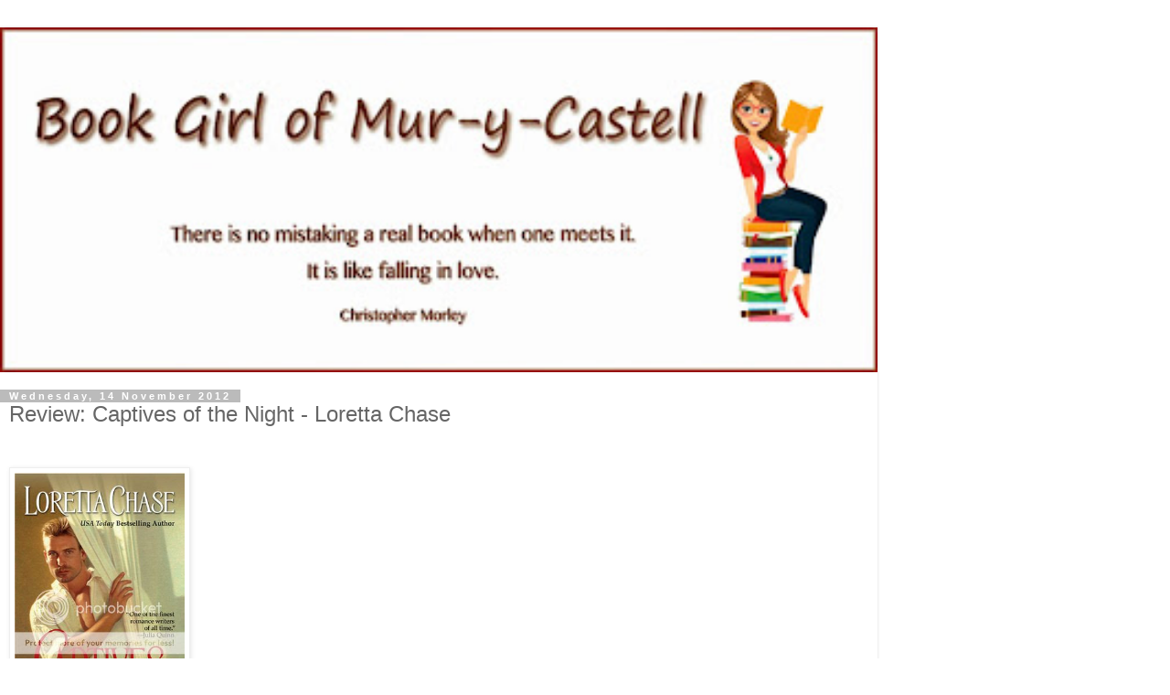

--- FILE ---
content_type: text/html; charset=UTF-8
request_url: https://books-forlife.blogspot.com/2012/11/review-captives-of-night-loretta-chase.html?showComment=1353028772727&m=1
body_size: 18876
content:
<!DOCTYPE html>
<html class='v2' dir='ltr' lang='en-GB'>
<head>
<link href='https://www.blogger.com/static/v1/widgets/3772415480-widget_css_mobile_2_bundle.css' rel='stylesheet' type='text/css'/>
<meta content='width=device-width,initial-scale=1.0,minimum-scale=1.0,maximum-scale=1.0' name='viewport'/>
<meta content='text/html; charset=UTF-8' http-equiv='Content-Type'/>
<meta content='blogger' name='generator'/>
<link href='https://books-forlife.blogspot.com/favicon.ico' rel='icon' type='image/x-icon'/>
<link href='http://books-forlife.blogspot.com/2012/11/review-captives-of-night-loretta-chase.html' rel='canonical'/>
<link rel="alternate" type="application/atom+xml" title="Book Girl of Mur-y-Castell - Atom" href="https://books-forlife.blogspot.com/feeds/posts/default" />
<link rel="alternate" type="application/rss+xml" title="Book Girl of Mur-y-Castell - RSS" href="https://books-forlife.blogspot.com/feeds/posts/default?alt=rss" />
<link rel="service.post" type="application/atom+xml" title="Book Girl of Mur-y-Castell - Atom" href="https://www.blogger.com/feeds/5157347784110166160/posts/default" />

<link rel="alternate" type="application/atom+xml" title="Book Girl of Mur-y-Castell - Atom" href="https://books-forlife.blogspot.com/feeds/4750504677169998790/comments/default" />
<!--Can't find substitution for tag [blog.ieCssRetrofitLinks]-->
<link href='http://img.photobucket.com/albums/v37/Blodeuedd/132602.jpg' rel='image_src'/>
<meta content='http://books-forlife.blogspot.com/2012/11/review-captives-of-night-loretta-chase.html' property='og:url'/>
<meta content='Review: Captives of the Night - Loretta Chase' property='og:title'/>
<meta content='A blog specializing in book reviews' property='og:description'/>
<meta content='https://lh3.googleusercontent.com/blogger_img_proxy/AEn0k_t8AR9ZYnPc8dFKIY_U9lGu5bkEq5n91e4Ix4dQshn-0cwVFMA9HVILXHjFQklpm9p8CG5S_KKJp2BIi3JaQq4XnIG8OU5jW8SK8Zmi3dz6ynzGg9IzhMAF-GTyr4Y=w1200-h630-p-k-no-nu' property='og:image'/>
<title>Book Girl of Mur-y-Castell: Review: Captives of the Night - Loretta Chase</title>
<style id='page-skin-1' type='text/css'><!--
/*
-----------------------------------------------
Blogger Template Style
Name:     Simple
Designer: Blogger
URL:      www.blogger.com
----------------------------------------------- */
/* Content
----------------------------------------------- */
body {
font: normal normal 12px 'Trebuchet MS', Trebuchet, Verdana, sans-serif;
color: #666666;
background: #ffffff none repeat scroll top left;
padding: 0 0 0 0;
}
html body .region-inner {
min-width: 0;
max-width: 100%;
width: auto;
}
h2 {
font-size: 22px;
}
a:link {
text-decoration:none;
color: #2288bb;
}
a:visited {
text-decoration:none;
color: #888888;
}
a:hover {
text-decoration:underline;
color: #33aaff;
}
.body-fauxcolumn-outer .fauxcolumn-inner {
background: transparent none repeat scroll top left;
_background-image: none;
}
.body-fauxcolumn-outer .cap-top {
position: absolute;
z-index: 1;
height: 400px;
width: 100%;
}
.body-fauxcolumn-outer .cap-top .cap-left {
width: 100%;
background: transparent none repeat-x scroll top left;
_background-image: none;
}
.content-outer {
-moz-box-shadow: 0 0 0 rgba(0, 0, 0, .15);
-webkit-box-shadow: 0 0 0 rgba(0, 0, 0, .15);
-goog-ms-box-shadow: 0 0 0 #333333;
box-shadow: 0 0 0 rgba(0, 0, 0, .15);
margin-bottom: 1px;
}
.content-inner {
padding: 10px 40px;
}
.content-inner {
background-color: #ffffff;
}
/* Header
----------------------------------------------- */
.header-outer {
background: transparent none repeat-x scroll 0 -400px;
_background-image: none;
}
.Header h1 {
font: normal normal 40px 'Trebuchet MS',Trebuchet,Verdana,sans-serif;
color: #000000;
text-shadow: 0 0 0 rgba(0, 0, 0, .2);
}
.Header h1 a {
color: #000000;
}
.Header .description {
font-size: 18px;
color: #000000;
}
.header-inner .Header .titlewrapper {
padding: 22px 0;
}
.header-inner .Header .descriptionwrapper {
padding: 0 0;
}
/* Tabs
----------------------------------------------- */
.tabs-inner .section:first-child {
border-top: 0 solid #dddddd;
}
.tabs-inner .section:first-child ul {
margin-top: -1px;
border-top: 1px solid #dddddd;
border-left: 1px solid #dddddd;
border-right: 1px solid #dddddd;
}
.tabs-inner .widget ul {
background: transparent none repeat-x scroll 0 -800px;
_background-image: none;
border-bottom: 1px solid #dddddd;
margin-top: 0;
margin-left: -30px;
margin-right: -30px;
}
.tabs-inner .widget li a {
display: inline-block;
padding: .6em 1em;
font: normal normal 12px 'Trebuchet MS', Trebuchet, Verdana, sans-serif;
color: #000000;
border-left: 1px solid #ffffff;
border-right: 1px solid #dddddd;
}
.tabs-inner .widget li:first-child a {
border-left: none;
}
.tabs-inner .widget li.selected a, .tabs-inner .widget li a:hover {
color: #000000;
background-color: #eeeeee;
text-decoration: none;
}
/* Columns
----------------------------------------------- */
.main-outer {
border-top: 0 solid #dddddd;
}
.fauxcolumn-left-outer .fauxcolumn-inner {
border-right: 1px solid #dddddd;
}
.fauxcolumn-right-outer .fauxcolumn-inner {
border-left: 1px solid #dddddd;
}
/* Headings
----------------------------------------------- */
div.widget > h2,
div.widget h2.title {
margin: 0 0 1em 0;
font: normal bold 11px 'Trebuchet MS',Trebuchet,Verdana,sans-serif;
color: #000000;
}
/* Widgets
----------------------------------------------- */
.widget .zippy {
color: #999999;
text-shadow: 2px 2px 1px rgba(0, 0, 0, .1);
}
.widget .popular-posts ul {
list-style: none;
}
/* Posts
----------------------------------------------- */
h2.date-header {
font: normal bold 11px Arial, Tahoma, Helvetica, FreeSans, sans-serif;
}
.date-header span {
background-color: #bbbbbb;
color: #ffffff;
padding: 0.4em;
letter-spacing: 3px;
margin: inherit;
}
.main-inner {
padding-top: 35px;
padding-bottom: 65px;
}
.main-inner .column-center-inner {
padding: 0 0;
}
.main-inner .column-center-inner .section {
margin: 0 1em;
}
.post {
margin: 0 0 45px 0;
}
h3.post-title, .comments h4 {
font: normal normal 22px 'Trebuchet MS',Trebuchet,Verdana,sans-serif;
margin: .75em 0 0;
}
.post-body {
font-size: 110%;
line-height: 1.4;
position: relative;
}
.post-body img, .post-body .tr-caption-container, .Profile img, .Image img,
.BlogList .item-thumbnail img {
padding: 2px;
background: #ffffff;
border: 1px solid #eeeeee;
-moz-box-shadow: 1px 1px 5px rgba(0, 0, 0, .1);
-webkit-box-shadow: 1px 1px 5px rgba(0, 0, 0, .1);
box-shadow: 1px 1px 5px rgba(0, 0, 0, .1);
}
.post-body img, .post-body .tr-caption-container {
padding: 5px;
}
.post-body .tr-caption-container {
color: #666666;
}
.post-body .tr-caption-container img {
padding: 0;
background: transparent;
border: none;
-moz-box-shadow: 0 0 0 rgba(0, 0, 0, .1);
-webkit-box-shadow: 0 0 0 rgba(0, 0, 0, .1);
box-shadow: 0 0 0 rgba(0, 0, 0, .1);
}
.post-header {
margin: 0 0 1.5em;
line-height: 1.6;
font-size: 90%;
}
.post-footer {
margin: 20px -2px 0;
padding: 5px 10px;
color: #666666;
background-color: #eeeeee;
border-bottom: 1px solid #eeeeee;
line-height: 1.6;
font-size: 90%;
}
#comments .comment-author {
padding-top: 1.5em;
border-top: 1px solid #dddddd;
background-position: 0 1.5em;
}
#comments .comment-author:first-child {
padding-top: 0;
border-top: none;
}
.avatar-image-container {
margin: .2em 0 0;
}
#comments .avatar-image-container img {
border: 1px solid #eeeeee;
}
/* Comments
----------------------------------------------- */
.comments .comments-content .icon.blog-author {
background-repeat: no-repeat;
background-image: url([data-uri]);
}
.comments .comments-content .loadmore a {
border-top: 1px solid #999999;
border-bottom: 1px solid #999999;
}
.comments .comment-thread.inline-thread {
background-color: #eeeeee;
}
.comments .continue {
border-top: 2px solid #999999;
}
/* Accents
---------------------------------------------- */
.section-columns td.columns-cell {
border-left: 1px solid #dddddd;
}
.blog-pager {
background: transparent url(https://resources.blogblog.com/blogblog/data/1kt/simple/paging_dot.png) repeat-x scroll top center;
}
.blog-pager-older-link, .home-link,
.blog-pager-newer-link {
background-color: #ffffff;
padding: 5px;
}
.footer-outer {
border-top: 1px dashed #bbbbbb;
}
/* Mobile
----------------------------------------------- */
body.mobile  {
background-size: auto;
}
.mobile .body-fauxcolumn-outer {
background: transparent none repeat scroll top left;
}
.mobile .body-fauxcolumn-outer .cap-top {
background-size: 100% auto;
}
.mobile .content-outer {
-webkit-box-shadow: 0 0 3px rgba(0, 0, 0, .15);
box-shadow: 0 0 3px rgba(0, 0, 0, .15);
}
.mobile .tabs-inner .widget ul {
margin-left: 0;
margin-right: 0;
}
.mobile .post {
margin: 0;
}
.mobile .main-inner .column-center-inner .section {
margin: 0;
}
.mobile .date-header span {
padding: 0.1em 10px;
margin: 0 -10px;
}
.mobile h3.post-title {
margin: 0;
}
.mobile .blog-pager {
background: transparent none no-repeat scroll top center;
}
.mobile .footer-outer {
border-top: none;
}
.mobile .main-inner, .mobile .footer-inner {
background-color: #ffffff;
}
.mobile-index-contents {
color: #666666;
}
.mobile-link-button {
background-color: #2288bb;
}
.mobile-link-button a:link, .mobile-link-button a:visited {
color: #ffffff;
}
.mobile .tabs-inner .section:first-child {
border-top: none;
}
.mobile .tabs-inner .PageList .widget-content {
background-color: #eeeeee;
color: #000000;
border-top: 1px solid #dddddd;
border-bottom: 1px solid #dddddd;
}
.mobile .tabs-inner .PageList .widget-content .pagelist-arrow {
border-left: 1px solid #dddddd;
}

--></style>
<style id='template-skin-1' type='text/css'><!--
body {
min-width: 960px;
}
.content-outer, .content-fauxcolumn-outer, .region-inner {
min-width: 960px;
max-width: 960px;
_width: 960px;
}
.main-inner .columns {
padding-left: 0;
padding-right: 0;
}
.main-inner .fauxcolumn-center-outer {
left: 0;
right: 0;
/* IE6 does not respect left and right together */
_width: expression(this.parentNode.offsetWidth -
parseInt("0") -
parseInt("0") + 'px');
}
.main-inner .fauxcolumn-left-outer {
width: 0;
}
.main-inner .fauxcolumn-right-outer {
width: 0;
}
.main-inner .column-left-outer {
width: 0;
right: 100%;
margin-left: -0;
}
.main-inner .column-right-outer {
width: 0;
margin-right: -0;
}
#layout {
min-width: 0;
}
#layout .content-outer {
min-width: 0;
width: 800px;
}
#layout .region-inner {
min-width: 0;
width: auto;
}
body#layout div.add_widget {
padding: 8px;
}
body#layout div.add_widget a {
margin-left: 32px;
}
--></style>
<link href='https://www.blogger.com/dyn-css/authorization.css?targetBlogID=5157347784110166160&amp;zx=d74b9b7a-c7ad-4e00-bd5c-9811988b1b7b' media='none' onload='if(media!=&#39;all&#39;)media=&#39;all&#39;' rel='stylesheet'/><noscript><link href='https://www.blogger.com/dyn-css/authorization.css?targetBlogID=5157347784110166160&amp;zx=d74b9b7a-c7ad-4e00-bd5c-9811988b1b7b' rel='stylesheet'/></noscript>
<meta name='google-adsense-platform-account' content='ca-host-pub-1556223355139109'/>
<meta name='google-adsense-platform-domain' content='blogspot.com'/>

</head>
<body class='loading mobile variant-simplysimple'>
<div class='navbar section' id='navbar' name='Navbar'><div class='widget Navbar' data-version='1' id='Navbar1'><script type="text/javascript">
    function setAttributeOnload(object, attribute, val) {
      if(window.addEventListener) {
        window.addEventListener('load',
          function(){ object[attribute] = val; }, false);
      } else {
        window.attachEvent('onload', function(){ object[attribute] = val; });
      }
    }
  </script>
<script type="text/javascript">
(function() {
var script = document.createElement('script');
script.type = 'text/javascript';
script.src = '//pagead2.googlesyndication.com/pagead/js/google_top_exp.js';
var head = document.getElementsByTagName('head')[0];
if (head) {
head.appendChild(script);
}})();
</script>
</div></div>
<div class='body-fauxcolumns'>
<div class='fauxcolumn-outer body-fauxcolumn-outer'>
<div class='cap-top'>
<div class='cap-left'></div>
<div class='cap-right'></div>
</div>
<div class='fauxborder-left'>
<div class='fauxborder-right'></div>
<div class='fauxcolumn-inner'>
</div>
</div>
<div class='cap-bottom'>
<div class='cap-left'></div>
<div class='cap-right'></div>
</div>
</div>
</div>
<div class='content'>
<div class='content-fauxcolumns'>
<div class='fauxcolumn-outer content-fauxcolumn-outer'>
<div class='cap-top'>
<div class='cap-left'></div>
<div class='cap-right'></div>
</div>
<div class='fauxborder-left'>
<div class='fauxborder-right'></div>
<div class='fauxcolumn-inner'>
</div>
</div>
<div class='cap-bottom'>
<div class='cap-left'></div>
<div class='cap-right'></div>
</div>
</div>
</div>
<div class='content-outer'>
<div class='content-cap-top cap-top'>
<div class='cap-left'></div>
<div class='cap-right'></div>
</div>
<div class='fauxborder-left content-fauxborder-left'>
<div class='fauxborder-right content-fauxborder-right'></div>
<div class='content-inner'>
<header>
<div class='header-outer'>
<div class='header-cap-top cap-top'>
<div class='cap-left'></div>
<div class='cap-right'></div>
</div>
<div class='fauxborder-left header-fauxborder-left'>
<div class='fauxborder-right header-fauxborder-right'></div>
<div class='region-inner header-inner'>
<div class='header section' id='header' name='Header'><div class='widget Header' data-version='1' id='Header1'>
<div id='header-inner'>
<a href='https://books-forlife.blogspot.com/?m=1' style='display: block'>
<img alt='Book Girl of Mur-y-Castell' height='auto; ' id='Header1_headerimg' src='https://blogger.googleusercontent.com/img/b/R29vZ2xl/AVvXsEg2KI70x9qhenJUDvFMw-Isffvfzs8Ac7HI7rqX0_q-Mnd8bPEipTBBOt7n4e1m3KcgutJWEGoMMygu6lPUzYZqd8Br-iUOqennG8xKDADPIKqy1ndUsp8n7FoBctT_pawK5wAiHb-Wzhjp/s400/B%2527s+Banner_red_thin_border.jpg' style='display: block' width='100%; '/>
</a>
</div>
</div></div>
</div>
</div>
<div class='header-cap-bottom cap-bottom'>
<div class='cap-left'></div>
<div class='cap-right'></div>
</div>
</div>
</header>
<div class='tabs-outer'>
<div class='tabs-cap-top cap-top'>
<div class='cap-left'></div>
<div class='cap-right'></div>
</div>
<div class='fauxborder-left tabs-fauxborder-left'>
<div class='fauxborder-right tabs-fauxborder-right'></div>
<div class='region-inner tabs-inner'>
<div class='tabs no-items section' id='crosscol' name='Cross-column'></div>
<div class='tabs no-items section' id='crosscol-overflow' name='Cross-Column 2'></div>
</div>
</div>
<div class='tabs-cap-bottom cap-bottom'>
<div class='cap-left'></div>
<div class='cap-right'></div>
</div>
</div>
<div class='main-outer'>
<div class='main-cap-top cap-top'>
<div class='cap-left'></div>
<div class='cap-right'></div>
</div>
<div class='fauxborder-left main-fauxborder-left'>
<div class='fauxborder-right main-fauxborder-right'></div>
<div class='region-inner main-inner'>
<div class='columns fauxcolumns'>
<div class='fauxcolumn-outer fauxcolumn-center-outer'>
<div class='cap-top'>
<div class='cap-left'></div>
<div class='cap-right'></div>
</div>
<div class='fauxborder-left'>
<div class='fauxborder-right'></div>
<div class='fauxcolumn-inner'>
</div>
</div>
<div class='cap-bottom'>
<div class='cap-left'></div>
<div class='cap-right'></div>
</div>
</div>
<div class='fauxcolumn-outer fauxcolumn-left-outer'>
<div class='cap-top'>
<div class='cap-left'></div>
<div class='cap-right'></div>
</div>
<div class='fauxborder-left'>
<div class='fauxborder-right'></div>
<div class='fauxcolumn-inner'>
</div>
</div>
<div class='cap-bottom'>
<div class='cap-left'></div>
<div class='cap-right'></div>
</div>
</div>
<div class='fauxcolumn-outer fauxcolumn-right-outer'>
<div class='cap-top'>
<div class='cap-left'></div>
<div class='cap-right'></div>
</div>
<div class='fauxborder-left'>
<div class='fauxborder-right'></div>
<div class='fauxcolumn-inner'>
</div>
</div>
<div class='cap-bottom'>
<div class='cap-left'></div>
<div class='cap-right'></div>
</div>
</div>
<!-- corrects IE6 width calculation -->
<div class='columns-inner'>
<div class='column-center-outer'>
<div class='column-center-inner'>
<div class='main section' id='main' name='Main'><div class='widget Blog' data-version='1' id='Blog1'>
<div class='blog-posts hfeed'>
<div class='date-outer'>
<h2 class='date-header'><span>Wednesday, 14 November 2012</span></h2>
<div class='date-posts'>
<div class='post-outer'>
<div class='post hentry uncustomized-post-template' itemscope='itemscope' itemtype='http://schema.org/BlogPosting'>
<meta content='5157347784110166160' itemprop='blogId'/>
<meta content='4750504677169998790' itemprop='postId'/>
<a name='4750504677169998790'></a>
<h3 class='post-title entry-title' itemprop='name'>
Review: Captives of the Night - Loretta Chase
</h3>
<div class='post-header'>
<div class='post-header-line-1'></div>
</div>
<div class='post-body entry-content' id='post-body-4750504677169998790' itemprop='articleBody'>
<br />
<div style="text-align: justify;">
<a href="http://img.photobucket.com/albums/v37/Blodeuedd/132602.jpg" imageanchor="1" style=""><img border="0" height="320" src="https://lh3.googleusercontent.com/blogger_img_proxy/AEn0k_t8AR9ZYnPc8dFKIY_U9lGu5bkEq5n91e4Ix4dQshn-0cwVFMA9HVILXHjFQklpm9p8CG5S_KKJp2BIi3JaQq4XnIG8OU5jW8SK8Zmi3dz6ynzGg9IzhMAF-GTyr4Y=s0-d" width="198"></a>If you've read the blurb you know that this is a romantic mystery where Leila Beaumont is trying to find out &nbsp;who killed her father almost a decade ago and who is responsible for the recent death of her husband. Of course, she can't help but be tempted by the spy assigned to help her, Comte d'Esmond.</div>
<div style="text-align: justify;">
<br /></div>
<div style="text-align: justify;">
What you don't know is that <i>Captives of the Night</i> isn't a quite like any other romance novel I've ever read before. It's a historical and it features a so called bad boy with a heart of gold, and those are things I love, but for a good part of the story the heroine spends married to someone other than the apparent love of her live. What's more curious, is that she freely admits having once loved her abusive and vile husband.&nbsp;</div>
<div style="text-align: justify;">
<br /></div>
<div style="text-align: justify;">
It's a delightfully realistic take on two people finding each other and giving themselves a second chance in happiness. Not everyone finds and marries the love of their live at seventeen and spend the rest of their lives together. There's a slight problem, though.</div>
<div style="text-align: justify;">
<br /></div>
<div style="text-align: justify;">
How does an author stop the heroine from becoming a contemptible doormat to an abusive husband while turning her into a possible adulteress and keep her relatable to an average romance reader?&nbsp;</div>
<div style="text-align: justify;">
<br /></div>
<div style="text-align: justify;">
The answer is, she doesn't. At least, Chase didn't. She made the Leila Beaumont into a violent tempered shrew who can stand up to her morally corrupt husband and and whose tantrums lead to her being the suspect in her husband's murder. And that's how Chase handled the second part of her dilemma. Getting rid of an unwanted balls in chain (pun intended) was the only way for the true romance to move on.&nbsp;</div>
<div style="text-align: justify;">
<br /></div>
<div style="text-align: justify;">
I call it a true romance because it isn't magically easy. Both Esmond and Leila fight their attraction for each other instead of giving into their insta-lust. The sex part still comes quite early for an historical novel, but at least it follows a decent seduction. I'd almost given up on the hope of reading scene something as innocuous as a good look at a man's hands can raise the temperature of the room. It shouldn't come as a huge surprise then that this book was written and originally published in the early 1990's. As much as I don't miss the euphemisms, I do miss the sensual seductions that used to precede outright sex in romantic fiction.</div>
<div style="text-align: justify;">
<br /></div>
<div style="text-align: justify;">
I liked the fact that as imperfect and infuriating as both characters were, they were evenly matched. Their flaws and strengths complemented each other. Admittedly, Esmond had the advantage of his gender and the laws of the era to help him, but I also felt he was cunning enough to handle Leila when needed to, just as she was stubborn enough to demand the truth and trust he so reluctantly bestowed to anyone.</div>
<div style="text-align: justify;">
<br /></div>
<div style="text-align: justify;">
All this I liked, the story, the writing, and I liked the mystery too, which managed to surprise me to a certain extent. Also, I'm valiantly ignoring all the bad, <i>bad</i>, words like <i>female, core,</i> and a host of others I've managed to forget since reading the book. So, why then, isn't my rating higher?</div>
<div style="text-align: justify;">
<br /></div>
<div style="text-align: justify;">
I simply didn't like certain aspects of the book. Not only was I bored for the longest periods, I found myself baulking at how certain things were handled and how much attitudes have changed in twenty years. It has to do with the dead husband's vices and how those were described. I appreciate the historical accuracy of such attitudes, but I can't help but feel that another author writing today would have chosen his or her words differently especially when describing someone as tolerant as Comte d'Esmond talking or thinking about the matter.&nbsp;</div>
<div style="text-align: justify;">
<br /></div>
<div style="text-align: justify;">
<b>Rating: 3</b></div>
<div style="text-align: justify;">
<b><br /></b></div>
<div class="separator" style="clear: both; text-align: center;">
<a href="http://img.photobucket.com/albums/v37/Blodeuedd/avi-1.jpg" imageanchor="1" style=""><img border="0" height="200" src="https://lh3.googleusercontent.com/blogger_img_proxy/AEn0k_s0gRj6H0ke2NuxQvx-dIsoDq_DVvvqvh3tAo7-asGAKtKdcYRwX2E_5hLTt6WIpdMUncItCYCt-lSNBJoV469jLeF2joy8m8XzX6HXH5I5atbK5uEaxUUdzb70wQ=s0-d" width="191"></a></div>
<div style="text-align: justify;">
<b><br /></b></div>
<div style="text-align: justify;">
<br /></div>
<div style="text-align: justify;">
<br /></div>
<blockquote class="tr_bq">
Series:<span class="Apple-tab-span" style="white-space: pre;"> </span>Scoundrels #2<br />
Pages: &nbsp; &nbsp; &nbsp;352 (paperback)<br />
Published:<span class="Apple-tab-span" style="white-space: pre;"> </span>Originally 1994<br />
Source: Anachronist</blockquote>
<div style='clear: both;'></div>
</div>
<div class='post-footer'>
<div class='post-footer-line post-footer-line-1'>
<span class='post-author vcard'>
<span class='fn' itemprop='author' itemscope='itemscope' itemtype='http://schema.org/Person'>
<meta content='https://www.blogger.com/profile/03435479623560871881' itemprop='url'/>
<a href='https://www.blogger.com/profile/03435479623560871881' rel='author' title='author profile'>
<span itemprop='name'>Blodeuedd</span>
</a>
</span>
</span>
<span class='post-timestamp'>
at
<meta content='http://books-forlife.blogspot.com/2012/11/review-captives-of-night-loretta-chase.html' itemprop='url'/>
<a class='timestamp-link' href='https://books-forlife.blogspot.com/2012/11/review-captives-of-night-loretta-chase.html?m=1' rel='bookmark' title='permanent link'><abbr class='published' itemprop='datePublished' title='2012-11-14T15:53:00+02:00'>15:53</abbr></a>
</span>
<span class='post-comment-link'>
</span>
</div>
<div class='post-footer-line post-footer-line-2'>
<div class='mobile-link-button goog-inline-block' id='mobile-share-button'>
<a href='javascript:void(0);'>Share</a>
</div>
</div>
</div>
</div>
<div class='comments' id='comments'>
<a name='comments'></a>
<h4>27 comments:</h4>
<div class='comments-content'>
<script async='async' src='' type='text/javascript'></script>
<script type='text/javascript'>
    (function() {
      var items = null;
      var msgs = null;
      var config = {};

// <![CDATA[
      var cursor = null;
      if (items && items.length > 0) {
        cursor = parseInt(items[items.length - 1].timestamp) + 1;
      }

      var bodyFromEntry = function(entry) {
        var text = (entry &&
                    ((entry.content && entry.content.$t) ||
                     (entry.summary && entry.summary.$t))) ||
            '';
        if (entry && entry.gd$extendedProperty) {
          for (var k in entry.gd$extendedProperty) {
            if (entry.gd$extendedProperty[k].name == 'blogger.contentRemoved') {
              return '<span class="deleted-comment">' + text + '</span>';
            }
          }
        }
        return text;
      }

      var parse = function(data) {
        cursor = null;
        var comments = [];
        if (data && data.feed && data.feed.entry) {
          for (var i = 0, entry; entry = data.feed.entry[i]; i++) {
            var comment = {};
            // comment ID, parsed out of the original id format
            var id = /blog-(\d+).post-(\d+)/.exec(entry.id.$t);
            comment.id = id ? id[2] : null;
            comment.body = bodyFromEntry(entry);
            comment.timestamp = Date.parse(entry.published.$t) + '';
            if (entry.author && entry.author.constructor === Array) {
              var auth = entry.author[0];
              if (auth) {
                comment.author = {
                  name: (auth.name ? auth.name.$t : undefined),
                  profileUrl: (auth.uri ? auth.uri.$t : undefined),
                  avatarUrl: (auth.gd$image ? auth.gd$image.src : undefined)
                };
              }
            }
            if (entry.link) {
              if (entry.link[2]) {
                comment.link = comment.permalink = entry.link[2].href;
              }
              if (entry.link[3]) {
                var pid = /.*comments\/default\/(\d+)\?.*/.exec(entry.link[3].href);
                if (pid && pid[1]) {
                  comment.parentId = pid[1];
                }
              }
            }
            comment.deleteclass = 'item-control blog-admin';
            if (entry.gd$extendedProperty) {
              for (var k in entry.gd$extendedProperty) {
                if (entry.gd$extendedProperty[k].name == 'blogger.itemClass') {
                  comment.deleteclass += ' ' + entry.gd$extendedProperty[k].value;
                } else if (entry.gd$extendedProperty[k].name == 'blogger.displayTime') {
                  comment.displayTime = entry.gd$extendedProperty[k].value;
                }
              }
            }
            comments.push(comment);
          }
        }
        return comments;
      };

      var paginator = function(callback) {
        if (hasMore()) {
          var url = config.feed + '?alt=json&v=2&orderby=published&reverse=false&max-results=50';
          if (cursor) {
            url += '&published-min=' + new Date(cursor).toISOString();
          }
          window.bloggercomments = function(data) {
            var parsed = parse(data);
            cursor = parsed.length < 50 ? null
                : parseInt(parsed[parsed.length - 1].timestamp) + 1
            callback(parsed);
            window.bloggercomments = null;
          }
          url += '&callback=bloggercomments';
          var script = document.createElement('script');
          script.type = 'text/javascript';
          script.src = url;
          document.getElementsByTagName('head')[0].appendChild(script);
        }
      };
      var hasMore = function() {
        return !!cursor;
      };
      var getMeta = function(key, comment) {
        if ('iswriter' == key) {
          var matches = !!comment.author
              && comment.author.name == config.authorName
              && comment.author.profileUrl == config.authorUrl;
          return matches ? 'true' : '';
        } else if ('deletelink' == key) {
          return config.baseUri + '/comment/delete/'
               + config.blogId + '/' + comment.id;
        } else if ('deleteclass' == key) {
          return comment.deleteclass;
        }
        return '';
      };

      var replybox = null;
      var replyUrlParts = null;
      var replyParent = undefined;

      var onReply = function(commentId, domId) {
        if (replybox == null) {
          // lazily cache replybox, and adjust to suit this style:
          replybox = document.getElementById('comment-editor');
          if (replybox != null) {
            replybox.height = '250px';
            replybox.style.display = 'block';
            replyUrlParts = replybox.src.split('#');
          }
        }
        if (replybox && (commentId !== replyParent)) {
          replybox.src = '';
          document.getElementById(domId).insertBefore(replybox, null);
          replybox.src = replyUrlParts[0]
              + (commentId ? '&parentID=' + commentId : '')
              + '#' + replyUrlParts[1];
          replyParent = commentId;
        }
      };

      var hash = (window.location.hash || '#').substring(1);
      var startThread, targetComment;
      if (/^comment-form_/.test(hash)) {
        startThread = hash.substring('comment-form_'.length);
      } else if (/^c[0-9]+$/.test(hash)) {
        targetComment = hash.substring(1);
      }

      // Configure commenting API:
      var configJso = {
        'maxDepth': config.maxThreadDepth
      };
      var provider = {
        'id': config.postId,
        'data': items,
        'loadNext': paginator,
        'hasMore': hasMore,
        'getMeta': getMeta,
        'onReply': onReply,
        'rendered': true,
        'initComment': targetComment,
        'initReplyThread': startThread,
        'config': configJso,
        'messages': msgs
      };

      var render = function() {
        if (window.goog && window.goog.comments) {
          var holder = document.getElementById('comment-holder');
          window.goog.comments.render(holder, provider);
        }
      };

      // render now, or queue to render when library loads:
      if (window.goog && window.goog.comments) {
        render();
      } else {
        window.goog = window.goog || {};
        window.goog.comments = window.goog.comments || {};
        window.goog.comments.loadQueue = window.goog.comments.loadQueue || [];
        window.goog.comments.loadQueue.push(render);
      }
    })();
// ]]>
  </script>
<div id='comment-holder'>
<div class="comment-thread toplevel-thread"><ol id="top-ra"><li class="comment" id="c7781645075916715532"><div class="avatar-image-container"><img src="//4.bp.blogspot.com/-oIKDKDdLxzQ/ZpR59gxPe6I/AAAAAAAAMdE/0YztMM7v1GUU-aHWq8V4K2lTbC5NdkAxgCK4BGAYYCw/s35/badge.jpg" alt=""/></div><div class="comment-block"><div class="comment-header"><cite class="user"><a href="https://www.blogger.com/profile/06259592113584639013" rel="nofollow">Diana</a></cite><span class="icon user "></span><span class="datetime secondary-text"><a rel="nofollow" href="https://books-forlife.blogspot.com/2012/11/review-captives-of-night-loretta-chase.html?showComment=1352903762423&amp;m=1#c7781645075916715532">14 November, 2012 16:36</a></span></div><p class="comment-content">&quot;Balls in chain&quot; - lol. I like the mystery part, but if a lot of the story was boring... I don&#39;t know.</p><span class="comment-actions secondary-text"><a class="comment-reply" target="_self" data-comment-id="7781645075916715532">Reply</a><span class="item-control blog-admin blog-admin pid-1484910870"><a target="_self" href="https://www.blogger.com/comment/delete/5157347784110166160/7781645075916715532">Delete</a></span></span></div><div class="comment-replies"><div id="c7781645075916715532-rt" class="comment-thread inline-thread"><span class="thread-toggle thread-expanded"><span class="thread-arrow"></span><span class="thread-count"><a target="_self">Replies</a></span></span><ol id="c7781645075916715532-ra" class="thread-chrome thread-expanded"><div><li class="comment" id="c3806956430888992176"><div class="avatar-image-container"><img src="//blogger.googleusercontent.com/img/b/R29vZ2xl/AVvXsEgGTSMZY-qLheeAI3je8EEFasUOVYsF6qaIV9yhsmu9a1VyBIRuiTO7YIVjqoGKlM8aqMkVTchYZUnNJIZ2zCDcxNU82QeDQSjMiZ8f4echQmDQd2SWyIxYtRDpa3aV_w/s45-c/avi.jpeg" alt=""/></div><div class="comment-block"><div class="comment-header"><cite class="user"><a href="https://www.blogger.com/profile/16552920853028898768" rel="nofollow">rameau</a></cite><span class="icon user "></span><span class="datetime secondary-text"><a rel="nofollow" href="https://books-forlife.blogspot.com/2012/11/review-captives-of-night-loretta-chase.html?showComment=1352997556525&amp;m=1#c3806956430888992176">15 November, 2012 18:39</a></span></div><p class="comment-content">It&#39;s a balance act that works for some but not for others. It&#39;s the character driven part that&#39;ll either pull the reader in or not.</p><span class="comment-actions secondary-text"><span class="item-control blog-admin blog-admin pid-1543592659"><a target="_self" href="https://www.blogger.com/comment/delete/5157347784110166160/3806956430888992176">Delete</a></span></span></div><div class="comment-replies"><div id="c3806956430888992176-rt" class="comment-thread inline-thread hidden"><span class="thread-toggle thread-expanded"><span class="thread-arrow"></span><span class="thread-count"><a target="_self">Replies</a></span></span><ol id="c3806956430888992176-ra" class="thread-chrome thread-expanded"><div></div><div id="c3806956430888992176-continue" class="continue"><a class="comment-reply" target="_self" data-comment-id="3806956430888992176">Reply</a></div></ol></div></div><div class="comment-replybox-single" id="c3806956430888992176-ce"></div></li></div><div id="c7781645075916715532-continue" class="continue"><a class="comment-reply" target="_self" data-comment-id="7781645075916715532">Reply</a></div></ol></div></div><div class="comment-replybox-single" id="c7781645075916715532-ce"></div></li><li class="comment" id="c9153490293851135174"><div class="avatar-image-container"><img src="//blogger.googleusercontent.com/img/b/R29vZ2xl/AVvXsEjCpQMSmM4YRW3nWkaI53eKJHLwdj1BOIlj4KcicFVruGUqrFdO4qefM6UwqSCDepkfLCiSO4CDUq8O6hWSgpbCodUDQYTKMn0u_DReTiXfBxNPaKgy7PfNMaIBMA-3Fg/s45-c/Untitled+copy.jpg" alt=""/></div><div class="comment-block"><div class="comment-header"><cite class="user"><a href="https://www.blogger.com/profile/00074452958853212024" rel="nofollow">Melissa (Books and Things)</a></cite><span class="icon user "></span><span class="datetime secondary-text"><a rel="nofollow" href="https://books-forlife.blogspot.com/2012/11/review-captives-of-night-loretta-chase.html?showComment=1352922322485&amp;m=1#c9153490293851135174">14 November, 2012 21:45</a></span></div><p class="comment-content">Some of the phrases bother me, other times they don&#39;t. I think it just depends on my mood when reading. Not sure if this one is for me, there are so many simular to it and I think I&#39;d chose others.</p><span class="comment-actions secondary-text"><a class="comment-reply" target="_self" data-comment-id="9153490293851135174">Reply</a><span class="item-control blog-admin blog-admin pid-1397410759"><a target="_self" href="https://www.blogger.com/comment/delete/5157347784110166160/9153490293851135174">Delete</a></span></span></div><div class="comment-replies"><div id="c9153490293851135174-rt" class="comment-thread inline-thread"><span class="thread-toggle thread-expanded"><span class="thread-arrow"></span><span class="thread-count"><a target="_self">Replies</a></span></span><ol id="c9153490293851135174-ra" class="thread-chrome thread-expanded"><div><li class="comment" id="c3408639775561352112"><div class="avatar-image-container"><img src="//blogger.googleusercontent.com/img/b/R29vZ2xl/AVvXsEgGTSMZY-qLheeAI3je8EEFasUOVYsF6qaIV9yhsmu9a1VyBIRuiTO7YIVjqoGKlM8aqMkVTchYZUnNJIZ2zCDcxNU82QeDQSjMiZ8f4echQmDQd2SWyIxYtRDpa3aV_w/s45-c/avi.jpeg" alt=""/></div><div class="comment-block"><div class="comment-header"><cite class="user"><a href="https://www.blogger.com/profile/16552920853028898768" rel="nofollow">rameau</a></cite><span class="icon user "></span><span class="datetime secondary-text"><a rel="nofollow" href="https://books-forlife.blogspot.com/2012/11/review-captives-of-night-loretta-chase.html?showComment=1352997950172&amp;m=1#c3408639775561352112">15 November, 2012 18:45</a></span></div><p class="comment-content">A lot of it is the mood but I&#39;ve read so much romance and erotica over the years that only on special occasions I don&#39;t care about them at all. Some of it is my preference for &quot;less is more&quot;. <br><br>If you&#39;re curious, I&#39;m sure there are other, better Loretta Chase novels you could try. Or stick to the news books being written and published right now. </p><span class="comment-actions secondary-text"><span class="item-control blog-admin blog-admin pid-1543592659"><a target="_self" href="https://www.blogger.com/comment/delete/5157347784110166160/3408639775561352112">Delete</a></span></span></div><div class="comment-replies"><div id="c3408639775561352112-rt" class="comment-thread inline-thread hidden"><span class="thread-toggle thread-expanded"><span class="thread-arrow"></span><span class="thread-count"><a target="_self">Replies</a></span></span><ol id="c3408639775561352112-ra" class="thread-chrome thread-expanded"><div></div><div id="c3408639775561352112-continue" class="continue"><a class="comment-reply" target="_self" data-comment-id="3408639775561352112">Reply</a></div></ol></div></div><div class="comment-replybox-single" id="c3408639775561352112-ce"></div></li></div><div id="c9153490293851135174-continue" class="continue"><a class="comment-reply" target="_self" data-comment-id="9153490293851135174">Reply</a></div></ol></div></div><div class="comment-replybox-single" id="c9153490293851135174-ce"></div></li><li class="comment" id="c6412995865608090769"><div class="avatar-image-container"><img src="//blogger.googleusercontent.com/img/b/R29vZ2xl/AVvXsEjFBuhpB1cQoHSMzviLPlJriFs6byJhInmbrEi_VOG9JpYnrRs5WssuM6mz9zlEny9KgvxHS4YxDaxMAHPeKxmT8xfLKcbZWJpwE7gJkTgWvlhSzrqQw2XMkSW9sxv3gpQ/s45-c/*" alt=""/></div><div class="comment-block"><div class="comment-header"><cite class="user"><a href="https://www.blogger.com/profile/03435479623560871881" rel="nofollow">Blodeuedd</a></cite><span class="icon user blog-author"></span><span class="datetime secondary-text"><a rel="nofollow" href="https://books-forlife.blogspot.com/2012/11/review-captives-of-night-loretta-chase.html?showComment=1352924817537&amp;m=1#c6412995865608090769">14 November, 2012 22:26</a></span></div><p class="comment-content">Thanks Rameau :)</p><span class="comment-actions secondary-text"><a class="comment-reply" target="_self" data-comment-id="6412995865608090769">Reply</a><span class="item-control blog-admin blog-admin pid-1919690125"><a target="_self" href="https://www.blogger.com/comment/delete/5157347784110166160/6412995865608090769">Delete</a></span></span></div><div class="comment-replies"><div id="c6412995865608090769-rt" class="comment-thread inline-thread"><span class="thread-toggle thread-expanded"><span class="thread-arrow"></span><span class="thread-count"><a target="_self">Replies</a></span></span><ol id="c6412995865608090769-ra" class="thread-chrome thread-expanded"><div><li class="comment" id="c2475350925366006394"><div class="avatar-image-container"><img src="//blogger.googleusercontent.com/img/b/R29vZ2xl/AVvXsEgGTSMZY-qLheeAI3je8EEFasUOVYsF6qaIV9yhsmu9a1VyBIRuiTO7YIVjqoGKlM8aqMkVTchYZUnNJIZ2zCDcxNU82QeDQSjMiZ8f4echQmDQd2SWyIxYtRDpa3aV_w/s45-c/avi.jpeg" alt=""/></div><div class="comment-block"><div class="comment-header"><cite class="user"><a href="https://www.blogger.com/profile/16552920853028898768" rel="nofollow">rameau</a></cite><span class="icon user "></span><span class="datetime secondary-text"><a rel="nofollow" href="https://books-forlife.blogspot.com/2012/11/review-captives-of-night-loretta-chase.html?showComment=1352997985120&amp;m=1#c2475350925366006394">15 November, 2012 18:46</a></span></div><p class="comment-content">You&#39;re welcome. </p><span class="comment-actions secondary-text"><span class="item-control blog-admin blog-admin pid-1543592659"><a target="_self" href="https://www.blogger.com/comment/delete/5157347784110166160/2475350925366006394">Delete</a></span></span></div><div class="comment-replies"><div id="c2475350925366006394-rt" class="comment-thread inline-thread hidden"><span class="thread-toggle thread-expanded"><span class="thread-arrow"></span><span class="thread-count"><a target="_self">Replies</a></span></span><ol id="c2475350925366006394-ra" class="thread-chrome thread-expanded"><div></div><div id="c2475350925366006394-continue" class="continue"><a class="comment-reply" target="_self" data-comment-id="2475350925366006394">Reply</a></div></ol></div></div><div class="comment-replybox-single" id="c2475350925366006394-ce"></div></li></div><div id="c6412995865608090769-continue" class="continue"><a class="comment-reply" target="_self" data-comment-id="6412995865608090769">Reply</a></div></ol></div></div><div class="comment-replybox-single" id="c6412995865608090769-ce"></div></li><li class="comment" id="c6278307991388981893"><div class="avatar-image-container"><img src="//www.blogger.com/img/blogger_logo_round_35.png" alt=""/></div><div class="comment-block"><div class="comment-header"><cite class="user"><a href="https://www.blogger.com/profile/01669251993917961293" rel="nofollow">brandileigh2003</a></cite><span class="icon user "></span><span class="datetime secondary-text"><a rel="nofollow" href="https://books-forlife.blogspot.com/2012/11/review-captives-of-night-loretta-chase.html?showComment=1352925294247&amp;m=1#c6278307991388981893">14 November, 2012 22:34</a></span></div><p class="comment-content">I&#39;m glad when authors make it true romance and show that not all love is easy all the time. <br><br>Brandi from  <a href="http://blkosiner.blogspot.com/" rel="nofollow"> Blkosiner&#8217;s Book Blog</a><br></p><span class="comment-actions secondary-text"><a class="comment-reply" target="_self" data-comment-id="6278307991388981893">Reply</a><span class="item-control blog-admin blog-admin pid-806270528"><a target="_self" href="https://www.blogger.com/comment/delete/5157347784110166160/6278307991388981893">Delete</a></span></span></div><div class="comment-replies"><div id="c6278307991388981893-rt" class="comment-thread inline-thread"><span class="thread-toggle thread-expanded"><span class="thread-arrow"></span><span class="thread-count"><a target="_self">Replies</a></span></span><ol id="c6278307991388981893-ra" class="thread-chrome thread-expanded"><div><li class="comment" id="c7178997058294916320"><div class="avatar-image-container"><img src="//blogger.googleusercontent.com/img/b/R29vZ2xl/AVvXsEgGTSMZY-qLheeAI3je8EEFasUOVYsF6qaIV9yhsmu9a1VyBIRuiTO7YIVjqoGKlM8aqMkVTchYZUnNJIZ2zCDcxNU82QeDQSjMiZ8f4echQmDQd2SWyIxYtRDpa3aV_w/s45-c/avi.jpeg" alt=""/></div><div class="comment-block"><div class="comment-header"><cite class="user"><a href="https://www.blogger.com/profile/16552920853028898768" rel="nofollow">rameau</a></cite><span class="icon user "></span><span class="datetime secondary-text"><a rel="nofollow" href="https://books-forlife.blogspot.com/2012/11/review-captives-of-night-loretta-chase.html?showComment=1352998046870&amp;m=1#c7178997058294916320">15 November, 2012 18:47</a></span></div><p class="comment-content">It really does make the stories more interesting. </p><span class="comment-actions secondary-text"><span class="item-control blog-admin blog-admin pid-1543592659"><a target="_self" href="https://www.blogger.com/comment/delete/5157347784110166160/7178997058294916320">Delete</a></span></span></div><div class="comment-replies"><div id="c7178997058294916320-rt" class="comment-thread inline-thread hidden"><span class="thread-toggle thread-expanded"><span class="thread-arrow"></span><span class="thread-count"><a target="_self">Replies</a></span></span><ol id="c7178997058294916320-ra" class="thread-chrome thread-expanded"><div></div><div id="c7178997058294916320-continue" class="continue"><a class="comment-reply" target="_self" data-comment-id="7178997058294916320">Reply</a></div></ol></div></div><div class="comment-replybox-single" id="c7178997058294916320-ce"></div></li></div><div id="c6278307991388981893-continue" class="continue"><a class="comment-reply" target="_self" data-comment-id="6278307991388981893">Reply</a></div></ol></div></div><div class="comment-replybox-single" id="c6278307991388981893-ce"></div></li><li class="comment" id="c1455450097764019409"><div class="avatar-image-container"><img src="//blogger.googleusercontent.com/img/b/R29vZ2xl/AVvXsEhCiNNap-u_3lAEtWv0ogJZ7npQbChP5pxxUtzyUkODNx1L3EHhkgWvM09qg-pd0rzvMDc_pQv4Ck5HyZBtxJ5pbt5jYQjYWFFtoVcsb0_J7uzU0Q7W_F4oBfr5qt8sj-g/s45-c/cat-me.jpg" alt=""/></div><div class="comment-block"><div class="comment-header"><cite class="user"><a href="https://www.blogger.com/profile/13881100658602441437" rel="nofollow">BookaholicCat</a></cite><span class="icon user "></span><span class="datetime secondary-text"><a rel="nofollow" href="https://books-forlife.blogspot.com/2012/11/review-captives-of-night-loretta-chase.html?showComment=1352927638065&amp;m=1#c1455450097764019409">14 November, 2012 23:13</a></span></div><p class="comment-content">The only book I&#39;ve read by Mrs. Chase is Lord of Scoundrels and I really liked it. I&#39;m not sure about this one. Thank you for your honest review. </p><span class="comment-actions secondary-text"><a class="comment-reply" target="_self" data-comment-id="1455450097764019409">Reply</a><span class="item-control blog-admin blog-admin pid-742784948"><a target="_self" href="https://www.blogger.com/comment/delete/5157347784110166160/1455450097764019409">Delete</a></span></span></div><div class="comment-replies"><div id="c1455450097764019409-rt" class="comment-thread inline-thread"><span class="thread-toggle thread-expanded"><span class="thread-arrow"></span><span class="thread-count"><a target="_self">Replies</a></span></span><ol id="c1455450097764019409-ra" class="thread-chrome thread-expanded"><div><li class="comment" id="c4449071088360290831"><div class="avatar-image-container"><img src="//blogger.googleusercontent.com/img/b/R29vZ2xl/AVvXsEgGTSMZY-qLheeAI3je8EEFasUOVYsF6qaIV9yhsmu9a1VyBIRuiTO7YIVjqoGKlM8aqMkVTchYZUnNJIZ2zCDcxNU82QeDQSjMiZ8f4echQmDQd2SWyIxYtRDpa3aV_w/s45-c/avi.jpeg" alt=""/></div><div class="comment-block"><div class="comment-header"><cite class="user"><a href="https://www.blogger.com/profile/16552920853028898768" rel="nofollow">rameau</a></cite><span class="icon user "></span><span class="datetime secondary-text"><a rel="nofollow" href="https://books-forlife.blogspot.com/2012/11/review-captives-of-night-loretta-chase.html?showComment=1352998213645&amp;m=1#c4449071088360290831">15 November, 2012 18:50</a></span></div><p class="comment-content">Thanks. Maybe you should look up other reviews to help you make up your mind. It&#39;s really difficult for me to recommend accurately a meh book to anyone.</p><span class="comment-actions secondary-text"><span class="item-control blog-admin blog-admin pid-1543592659"><a target="_self" href="https://www.blogger.com/comment/delete/5157347784110166160/4449071088360290831">Delete</a></span></span></div><div class="comment-replies"><div id="c4449071088360290831-rt" class="comment-thread inline-thread hidden"><span class="thread-toggle thread-expanded"><span class="thread-arrow"></span><span class="thread-count"><a target="_self">Replies</a></span></span><ol id="c4449071088360290831-ra" class="thread-chrome thread-expanded"><div></div><div id="c4449071088360290831-continue" class="continue"><a class="comment-reply" target="_self" data-comment-id="4449071088360290831">Reply</a></div></ol></div></div><div class="comment-replybox-single" id="c4449071088360290831-ce"></div></li></div><div id="c1455450097764019409-continue" class="continue"><a class="comment-reply" target="_self" data-comment-id="1455450097764019409">Reply</a></div></ol></div></div><div class="comment-replybox-single" id="c1455450097764019409-ce"></div></li><li class="comment" id="c2672358735860530248"><div class="avatar-image-container"><img src="//blogger.googleusercontent.com/img/b/R29vZ2xl/AVvXsEhKVbBV5MqtqjNCL1A7Rm1ZIkYKwxso0JQuCGYld9yjzvb96H9kNXQskQyMY2r0lz3EqdYI8XoFV2ittB9EvUaCkbJP0khSLKTUXDfd1V-8gubeeC8lrRqXeses-egJZiw/s45-c/caffeinated-button1.jpg" alt=""/></div><div class="comment-block"><div class="comment-header"><cite class="user"><a href="https://www.blogger.com/profile/15658833731713991138" rel="nofollow">Kimberly @ Caffeinated Reviewer</a></cite><span class="icon user "></span><span class="datetime secondary-text"><a rel="nofollow" href="https://books-forlife.blogspot.com/2012/11/review-captives-of-night-loretta-chase.html?showComment=1352929627448&amp;m=1#c2672358735860530248">14 November, 2012 23:47</a></span></div><p class="comment-content">I like the sound of this..great review!</p><span class="comment-actions secondary-text"><a class="comment-reply" target="_self" data-comment-id="2672358735860530248">Reply</a><span class="item-control blog-admin blog-admin pid-1507433594"><a target="_self" href="https://www.blogger.com/comment/delete/5157347784110166160/2672358735860530248">Delete</a></span></span></div><div class="comment-replies"><div id="c2672358735860530248-rt" class="comment-thread inline-thread"><span class="thread-toggle thread-expanded"><span class="thread-arrow"></span><span class="thread-count"><a target="_self">Replies</a></span></span><ol id="c2672358735860530248-ra" class="thread-chrome thread-expanded"><div><li class="comment" id="c3536961621753890985"><div class="avatar-image-container"><img src="//blogger.googleusercontent.com/img/b/R29vZ2xl/AVvXsEgGTSMZY-qLheeAI3je8EEFasUOVYsF6qaIV9yhsmu9a1VyBIRuiTO7YIVjqoGKlM8aqMkVTchYZUnNJIZ2zCDcxNU82QeDQSjMiZ8f4echQmDQd2SWyIxYtRDpa3aV_w/s45-c/avi.jpeg" alt=""/></div><div class="comment-block"><div class="comment-header"><cite class="user"><a href="https://www.blogger.com/profile/16552920853028898768" rel="nofollow">rameau</a></cite><span class="icon user "></span><span class="datetime secondary-text"><a rel="nofollow" href="https://books-forlife.blogspot.com/2012/11/review-captives-of-night-loretta-chase.html?showComment=1352998225434&amp;m=1#c3536961621753890985">15 November, 2012 18:50</a></span></div><p class="comment-content">Thanks.</p><span class="comment-actions secondary-text"><span class="item-control blog-admin blog-admin pid-1543592659"><a target="_self" href="https://www.blogger.com/comment/delete/5157347784110166160/3536961621753890985">Delete</a></span></span></div><div class="comment-replies"><div id="c3536961621753890985-rt" class="comment-thread inline-thread hidden"><span class="thread-toggle thread-expanded"><span class="thread-arrow"></span><span class="thread-count"><a target="_self">Replies</a></span></span><ol id="c3536961621753890985-ra" class="thread-chrome thread-expanded"><div></div><div id="c3536961621753890985-continue" class="continue"><a class="comment-reply" target="_self" data-comment-id="3536961621753890985">Reply</a></div></ol></div></div><div class="comment-replybox-single" id="c3536961621753890985-ce"></div></li></div><div id="c2672358735860530248-continue" class="continue"><a class="comment-reply" target="_self" data-comment-id="2672358735860530248">Reply</a></div></ol></div></div><div class="comment-replybox-single" id="c2672358735860530248-ce"></div></li><li class="comment" id="c8959557026305823555"><div class="avatar-image-container"><img src="//blogger.googleusercontent.com/img/b/R29vZ2xl/AVvXsEjTOIF8azNqOGOGwBvI9uW0vdq3NrRYJ2xSrDq001DrUlHxheeUpvUabrdQ4tsjuiXofSux4yuaXc6AETWuXCLqZr4SOLElyEvL_8lsivGJxwRurcbYg2x7H_hlBxfywy4/s45-c/avatarka.jpg" alt=""/></div><div class="comment-block"><div class="comment-header"><cite class="user"><a href="https://www.blogger.com/profile/11262585710463536717" rel="nofollow">kara-karina@Nocturnal Book Reviews</a></cite><span class="icon user "></span><span class="datetime secondary-text"><a rel="nofollow" href="https://books-forlife.blogspot.com/2012/11/review-captives-of-night-loretta-chase.html?showComment=1352933956345&amp;m=1#c8959557026305823555">15 November, 2012 00:59</a></span></div><p class="comment-content">I have to admit this is one of the books by Loretta that I didn&#39;t like enough to read all the way through. However I do love this writer! Thanks for a great review, Rameau!</p><span class="comment-actions secondary-text"><a class="comment-reply" target="_self" data-comment-id="8959557026305823555">Reply</a><span class="item-control blog-admin blog-admin pid-1652198545"><a target="_self" href="https://www.blogger.com/comment/delete/5157347784110166160/8959557026305823555">Delete</a></span></span></div><div class="comment-replies"><div id="c8959557026305823555-rt" class="comment-thread inline-thread"><span class="thread-toggle thread-expanded"><span class="thread-arrow"></span><span class="thread-count"><a target="_self">Replies</a></span></span><ol id="c8959557026305823555-ra" class="thread-chrome thread-expanded"><div><li class="comment" id="c4092955246557842221"><div class="avatar-image-container"><img src="//blogger.googleusercontent.com/img/b/R29vZ2xl/AVvXsEgGTSMZY-qLheeAI3je8EEFasUOVYsF6qaIV9yhsmu9a1VyBIRuiTO7YIVjqoGKlM8aqMkVTchYZUnNJIZ2zCDcxNU82QeDQSjMiZ8f4echQmDQd2SWyIxYtRDpa3aV_w/s45-c/avi.jpeg" alt=""/></div><div class="comment-block"><div class="comment-header"><cite class="user"><a href="https://www.blogger.com/profile/16552920853028898768" rel="nofollow">rameau</a></cite><span class="icon user "></span><span class="datetime secondary-text"><a rel="nofollow" href="https://books-forlife.blogspot.com/2012/11/review-captives-of-night-loretta-chase.html?showComment=1352998270825&amp;m=1#c4092955246557842221">15 November, 2012 18:51</a></span></div><p class="comment-content">Thanks. If I hadn&#39;t promised a review on Lord of Scoundrels, I might still be reading this one.</p><span class="comment-actions secondary-text"><span class="item-control blog-admin blog-admin pid-1543592659"><a target="_self" href="https://www.blogger.com/comment/delete/5157347784110166160/4092955246557842221">Delete</a></span></span></div><div class="comment-replies"><div id="c4092955246557842221-rt" class="comment-thread inline-thread hidden"><span class="thread-toggle thread-expanded"><span class="thread-arrow"></span><span class="thread-count"><a target="_self">Replies</a></span></span><ol id="c4092955246557842221-ra" class="thread-chrome thread-expanded"><div></div><div id="c4092955246557842221-continue" class="continue"><a class="comment-reply" target="_self" data-comment-id="4092955246557842221">Reply</a></div></ol></div></div><div class="comment-replybox-single" id="c4092955246557842221-ce"></div></li></div><div id="c8959557026305823555-continue" class="continue"><a class="comment-reply" target="_self" data-comment-id="8959557026305823555">Reply</a></div></ol></div></div><div class="comment-replybox-single" id="c8959557026305823555-ce"></div></li><li class="comment" id="c1159281933298523317"><div class="avatar-image-container"><img src="//blogger.googleusercontent.com/img/b/R29vZ2xl/AVvXsEhhj5-tR9UKmy2QO5XB7PUmF-RjNClVogKryL6k-dGiwMsdmktOTEMoLUYwpimmEw81N64kvxPY8T2JcyL_ko8pGc-FDE0nCnQYOHkf5mI_dg8VS6RqfSZ0dbX9iY9LKA/s45-c/arabesque+hat+lady.jpg" alt=""/></div><div class="comment-block"><div class="comment-header"><cite class="user"><a href="https://www.blogger.com/profile/10398058819007642332" rel="nofollow">Anachronist</a></cite><span class="icon user "></span><span class="datetime secondary-text"><a rel="nofollow" href="https://books-forlife.blogspot.com/2012/11/review-captives-of-night-loretta-chase.html?showComment=1352973695573&amp;m=1#c1159281933298523317">15 November, 2012 12:01</a></span></div><p class="comment-content"><i>I call it a true romance because it isn&#39;t magically easy. </i><br><br>I completely agree with your assessment. Because of that, I was able to forgive this novel many sins, like the repetitive language and some boring parts in the middle. A great review, nuff said.</p><span class="comment-actions secondary-text"><a class="comment-reply" target="_self" data-comment-id="1159281933298523317">Reply</a><span class="item-control blog-admin blog-admin pid-1757805673"><a target="_self" href="https://www.blogger.com/comment/delete/5157347784110166160/1159281933298523317">Delete</a></span></span></div><div class="comment-replies"><div id="c1159281933298523317-rt" class="comment-thread inline-thread"><span class="thread-toggle thread-expanded"><span class="thread-arrow"></span><span class="thread-count"><a target="_self">Replies</a></span></span><ol id="c1159281933298523317-ra" class="thread-chrome thread-expanded"><div><li class="comment" id="c4792070694515178465"><div class="avatar-image-container"><img src="//blogger.googleusercontent.com/img/b/R29vZ2xl/AVvXsEgGTSMZY-qLheeAI3je8EEFasUOVYsF6qaIV9yhsmu9a1VyBIRuiTO7YIVjqoGKlM8aqMkVTchYZUnNJIZ2zCDcxNU82QeDQSjMiZ8f4echQmDQd2SWyIxYtRDpa3aV_w/s45-c/avi.jpeg" alt=""/></div><div class="comment-block"><div class="comment-header"><cite class="user"><a href="https://www.blogger.com/profile/16552920853028898768" rel="nofollow">rameau</a></cite><span class="icon user "></span><span class="datetime secondary-text"><a rel="nofollow" href="https://books-forlife.blogspot.com/2012/11/review-captives-of-night-loretta-chase.html?showComment=1352998482922&amp;m=1#c4792070694515178465">15 November, 2012 18:54</a></span></div><p class="comment-content">Thanks. And I can definitely see why you would forgive so much, it just wasn&#39;t enough for me to do the same. </p><span class="comment-actions secondary-text"><span class="item-control blog-admin blog-admin pid-1543592659"><a target="_self" href="https://www.blogger.com/comment/delete/5157347784110166160/4792070694515178465">Delete</a></span></span></div><div class="comment-replies"><div id="c4792070694515178465-rt" class="comment-thread inline-thread hidden"><span class="thread-toggle thread-expanded"><span class="thread-arrow"></span><span class="thread-count"><a target="_self">Replies</a></span></span><ol id="c4792070694515178465-ra" class="thread-chrome thread-expanded"><div></div><div id="c4792070694515178465-continue" class="continue"><a class="comment-reply" target="_self" data-comment-id="4792070694515178465">Reply</a></div></ol></div></div><div class="comment-replybox-single" id="c4792070694515178465-ce"></div></li></div><div id="c1159281933298523317-continue" class="continue"><a class="comment-reply" target="_self" data-comment-id="1159281933298523317">Reply</a></div></ol></div></div><div class="comment-replybox-single" id="c1159281933298523317-ce"></div></li><li class="comment" id="c1020912916578435050"><div class="avatar-image-container"><img src="//blogger.googleusercontent.com/img/b/R29vZ2xl/AVvXsEg16FZySv7BUYadLUTYYNNt9MZ6KpaSQNjme1ybj6jlqAHqq0y3Owkpg9Gz5WJDiyOiYaR7fuNDTUXfZ4nUbmo3eiUTJHg10Bd1XdxivxsK9UunfPoZiauNy-YHMZXg/s45-c/*" alt=""/></div><div class="comment-block"><div class="comment-header"><cite class="user"><a href="https://www.blogger.com/profile/16406103812986322082" rel="nofollow">Melliane</a></cite><span class="icon user "></span><span class="datetime secondary-text"><a rel="nofollow" href="https://books-forlife.blogspot.com/2012/11/review-captives-of-night-loretta-chase.html?showComment=1352975159982&amp;m=1#c1020912916578435050">15 November, 2012 12:25</a></span></div><p class="comment-content">I didn&#39;t know this one but I don&#39;t know what to think about it. If it&#39;s really worth it to read it...</p><span class="comment-actions secondary-text"><a class="comment-reply" target="_self" data-comment-id="1020912916578435050">Reply</a><span class="item-control blog-admin blog-admin pid-1664245784"><a target="_self" href="https://www.blogger.com/comment/delete/5157347784110166160/1020912916578435050">Delete</a></span></span></div><div class="comment-replies"><div id="c1020912916578435050-rt" class="comment-thread inline-thread"><span class="thread-toggle thread-expanded"><span class="thread-arrow"></span><span class="thread-count"><a target="_self">Replies</a></span></span><ol id="c1020912916578435050-ra" class="thread-chrome thread-expanded"><div><li class="comment" id="c3707060250629333702"><div class="avatar-image-container"><img src="//blogger.googleusercontent.com/img/b/R29vZ2xl/AVvXsEgGTSMZY-qLheeAI3je8EEFasUOVYsF6qaIV9yhsmu9a1VyBIRuiTO7YIVjqoGKlM8aqMkVTchYZUnNJIZ2zCDcxNU82QeDQSjMiZ8f4echQmDQd2SWyIxYtRDpa3aV_w/s45-c/avi.jpeg" alt=""/></div><div class="comment-block"><div class="comment-header"><cite class="user"><a href="https://www.blogger.com/profile/16552920853028898768" rel="nofollow">rameau</a></cite><span class="icon user "></span><span class="datetime secondary-text"><a rel="nofollow" href="https://books-forlife.blogspot.com/2012/11/review-captives-of-night-loretta-chase.html?showComment=1352998541182&amp;m=1#c3707060250629333702">15 November, 2012 18:55</a></span></div><p class="comment-content">Maybe you should look up other reviews to help you make up your mind. Or read something else and decide later.</p><span class="comment-actions secondary-text"><span class="item-control blog-admin blog-admin pid-1543592659"><a target="_self" href="https://www.blogger.com/comment/delete/5157347784110166160/3707060250629333702">Delete</a></span></span></div><div class="comment-replies"><div id="c3707060250629333702-rt" class="comment-thread inline-thread hidden"><span class="thread-toggle thread-expanded"><span class="thread-arrow"></span><span class="thread-count"><a target="_self">Replies</a></span></span><ol id="c3707060250629333702-ra" class="thread-chrome thread-expanded"><div></div><div id="c3707060250629333702-continue" class="continue"><a class="comment-reply" target="_self" data-comment-id="3707060250629333702">Reply</a></div></ol></div></div><div class="comment-replybox-single" id="c3707060250629333702-ce"></div></li></div><div id="c1020912916578435050-continue" class="continue"><a class="comment-reply" target="_self" data-comment-id="1020912916578435050">Reply</a></div></ol></div></div><div class="comment-replybox-single" id="c1020912916578435050-ce"></div></li><li class="comment" id="c5323575880355274585"><div class="avatar-image-container"><img src="//blogger.googleusercontent.com/img/b/R29vZ2xl/AVvXsEhSFO_l1UnDDDKsugQ_pnGkg9z1iN2Yl4PogJPjUgKCA60Il8CcIGTpoYo4OxxdeTxUMwNeuUsPIsUsELVk17KRfpatJ_4MJjiAIUVISZ-JdOItUHTLUGF_92nZ1mcMHUE/s45-c/211294_550417069_1366133571_n.jpg" alt=""/></div><div class="comment-block"><div class="comment-header"><cite class="user"><a href="https://www.blogger.com/profile/03960623537536038059" rel="nofollow">Felicia the Geeky Blogger</a></cite><span class="icon user "></span><span class="datetime secondary-text"><a rel="nofollow" href="https://books-forlife.blogspot.com/2012/11/review-captives-of-night-loretta-chase.html?showComment=1352984221866&amp;m=1#c5323575880355274585">15 November, 2012 14:57</a></span></div><p class="comment-content">Another one that bored you?  :( *sad face*  I can&#39;t handle those at all!</p><span class="comment-actions secondary-text"><a class="comment-reply" target="_self" data-comment-id="5323575880355274585">Reply</a><span class="item-control blog-admin blog-admin pid-1761669568"><a target="_self" href="https://www.blogger.com/comment/delete/5157347784110166160/5323575880355274585">Delete</a></span></span></div><div class="comment-replies"><div id="c5323575880355274585-rt" class="comment-thread inline-thread"><span class="thread-toggle thread-expanded"><span class="thread-arrow"></span><span class="thread-count"><a target="_self">Replies</a></span></span><ol id="c5323575880355274585-ra" class="thread-chrome thread-expanded"><div><li class="comment" id="c8855062857358759140"><div class="avatar-image-container"><img src="//blogger.googleusercontent.com/img/b/R29vZ2xl/AVvXsEgGTSMZY-qLheeAI3je8EEFasUOVYsF6qaIV9yhsmu9a1VyBIRuiTO7YIVjqoGKlM8aqMkVTchYZUnNJIZ2zCDcxNU82QeDQSjMiZ8f4echQmDQd2SWyIxYtRDpa3aV_w/s45-c/avi.jpeg" alt=""/></div><div class="comment-block"><div class="comment-header"><cite class="user"><a href="https://www.blogger.com/profile/16552920853028898768" rel="nofollow">rameau</a></cite><span class="icon user "></span><span class="datetime secondary-text"><a rel="nofollow" href="https://books-forlife.blogspot.com/2012/11/review-captives-of-night-loretta-chase.html?showComment=1352998633013&amp;m=1#c8855062857358759140">15 November, 2012 18:57</a></span></div><p class="comment-content">In some ways meh books are the worst. They don&#39;t invoke any strong feelings and end up just being waste of my time. </p><span class="comment-actions secondary-text"><span class="item-control blog-admin blog-admin pid-1543592659"><a target="_self" href="https://www.blogger.com/comment/delete/5157347784110166160/8855062857358759140">Delete</a></span></span></div><div class="comment-replies"><div id="c8855062857358759140-rt" class="comment-thread inline-thread hidden"><span class="thread-toggle thread-expanded"><span class="thread-arrow"></span><span class="thread-count"><a target="_self">Replies</a></span></span><ol id="c8855062857358759140-ra" class="thread-chrome thread-expanded"><div></div><div id="c8855062857358759140-continue" class="continue"><a class="comment-reply" target="_self" data-comment-id="8855062857358759140">Reply</a></div></ol></div></div><div class="comment-replybox-single" id="c8855062857358759140-ce"></div></li></div><div id="c5323575880355274585-continue" class="continue"><a class="comment-reply" target="_self" data-comment-id="5323575880355274585">Reply</a></div></ol></div></div><div class="comment-replybox-single" id="c5323575880355274585-ce"></div></li><li class="comment" id="c3739197945966818050"><div class="avatar-image-container"><img src="//blogger.googleusercontent.com/img/b/R29vZ2xl/AVvXsEgGTSMZY-qLheeAI3je8EEFasUOVYsF6qaIV9yhsmu9a1VyBIRuiTO7YIVjqoGKlM8aqMkVTchYZUnNJIZ2zCDcxNU82QeDQSjMiZ8f4echQmDQd2SWyIxYtRDpa3aV_w/s45-c/avi.jpeg" alt=""/></div><div class="comment-block"><div class="comment-header"><cite class="user"><a href="https://www.blogger.com/profile/16552920853028898768" rel="nofollow">rameau</a></cite><span class="icon user "></span><span class="datetime secondary-text"><a rel="nofollow" href="https://books-forlife.blogspot.com/2012/11/review-captives-of-night-loretta-chase.html?showComment=1352997720825&amp;m=1#c3739197945966818050">15 November, 2012 18:42</a></span></div><p class="comment-content">As sad as it is, I prefer the peeing Tom cover to the other one I found online.</p><span class="comment-actions secondary-text"><a class="comment-reply" target="_self" data-comment-id="3739197945966818050">Reply</a><span class="item-control blog-admin blog-admin pid-1543592659"><a target="_self" href="https://www.blogger.com/comment/delete/5157347784110166160/3739197945966818050">Delete</a></span></span></div><div class="comment-replies"><div id="c3739197945966818050-rt" class="comment-thread inline-thread hidden"><span class="thread-toggle thread-expanded"><span class="thread-arrow"></span><span class="thread-count"><a target="_self">Replies</a></span></span><ol id="c3739197945966818050-ra" class="thread-chrome thread-expanded"><div></div><div id="c3739197945966818050-continue" class="continue"><a class="comment-reply" target="_self" data-comment-id="3739197945966818050">Reply</a></div></ol></div></div><div class="comment-replybox-single" id="c3739197945966818050-ce"></div></li><li class="comment" id="c467248978382899590"><div class="avatar-image-container"><img src="//blogger.googleusercontent.com/img/b/R29vZ2xl/AVvXsEjriVYt-PQIUdqTk-OdOqx_WnnELMiEG4Iy1WUURJ_lEVLitYmtJEIekj52Pcml5o3gM-UkPxa-H_qpdLX4eKGWPCSVlWXwrKfhjHGvCtlWeSQFZyjszqVGGFocLEi0nZg/s45-c/IMG_0803+%2528640x427%2529.jpg" alt=""/></div><div class="comment-block"><div class="comment-header"><cite class="user"><a href="https://www.blogger.com/profile/10217390642323530030" rel="nofollow">The Bookworm</a></cite><span class="icon user "></span><span class="datetime secondary-text"><a rel="nofollow" href="https://books-forlife.blogspot.com/2012/11/review-captives-of-night-loretta-chase.html?showComment=1353028772727&amp;m=1#c467248978382899590">16 November, 2012 03:19</a></span></div><p class="comment-content">Overall, this sounds like a good romance. I like a couple who are flawed. Wonderful review.</p><span class="comment-actions secondary-text"><a class="comment-reply" target="_self" data-comment-id="467248978382899590">Reply</a><span class="item-control blog-admin blog-admin pid-281849944"><a target="_self" href="https://www.blogger.com/comment/delete/5157347784110166160/467248978382899590">Delete</a></span></span></div><div class="comment-replies"><div id="c467248978382899590-rt" class="comment-thread inline-thread"><span class="thread-toggle thread-expanded"><span class="thread-arrow"></span><span class="thread-count"><a target="_self">Replies</a></span></span><ol id="c467248978382899590-ra" class="thread-chrome thread-expanded"><div><li class="comment" id="c6942074318093945900"><div class="avatar-image-container"><img src="//blogger.googleusercontent.com/img/b/R29vZ2xl/AVvXsEgGTSMZY-qLheeAI3je8EEFasUOVYsF6qaIV9yhsmu9a1VyBIRuiTO7YIVjqoGKlM8aqMkVTchYZUnNJIZ2zCDcxNU82QeDQSjMiZ8f4echQmDQd2SWyIxYtRDpa3aV_w/s45-c/avi.jpeg" alt=""/></div><div class="comment-block"><div class="comment-header"><cite class="user"><a href="https://www.blogger.com/profile/16552920853028898768" rel="nofollow">rameau</a></cite><span class="icon user "></span><span class="datetime secondary-text"><a rel="nofollow" href="https://books-forlife.blogspot.com/2012/11/review-captives-of-night-loretta-chase.html?showComment=1353150598875&amp;m=1#c6942074318093945900">17 November, 2012 13:09</a></span></div><p class="comment-content">Thanks. Imperfect people make for great characters. </p><span class="comment-actions secondary-text"><span class="item-control blog-admin blog-admin pid-1543592659"><a target="_self" href="https://www.blogger.com/comment/delete/5157347784110166160/6942074318093945900">Delete</a></span></span></div><div class="comment-replies"><div id="c6942074318093945900-rt" class="comment-thread inline-thread hidden"><span class="thread-toggle thread-expanded"><span class="thread-arrow"></span><span class="thread-count"><a target="_self">Replies</a></span></span><ol id="c6942074318093945900-ra" class="thread-chrome thread-expanded"><div></div><div id="c6942074318093945900-continue" class="continue"><a class="comment-reply" target="_self" data-comment-id="6942074318093945900">Reply</a></div></ol></div></div><div class="comment-replybox-single" id="c6942074318093945900-ce"></div></li></div><div id="c467248978382899590-continue" class="continue"><a class="comment-reply" target="_self" data-comment-id="467248978382899590">Reply</a></div></ol></div></div><div class="comment-replybox-single" id="c467248978382899590-ce"></div></li><li class="comment" id="c1186064176390002189"><div class="avatar-image-container"><img src="//1.bp.blogspot.com/-oX-lj758bhE/VLqPx-2dgiI/AAAAAAAAkZI/Jl5mggR2WuA/s35/*" alt=""/></div><div class="comment-block"><div class="comment-header"><cite class="user"><a href="https://www.blogger.com/profile/02393654291460364161" rel="nofollow">Cherry</a></cite><span class="icon user "></span><span class="datetime secondary-text"><a rel="nofollow" href="https://books-forlife.blogspot.com/2012/11/review-captives-of-night-loretta-chase.html?showComment=1353094415254&amp;m=1#c1186064176390002189">16 November, 2012 21:33</a></span></div><p class="comment-content">My TBR pile is so high I don&#39;t think I would have the time nor the inclination to pick a book which is a 3 out of 5....</p><span class="comment-actions secondary-text"><a class="comment-reply" target="_self" data-comment-id="1186064176390002189">Reply</a><span class="item-control blog-admin blog-admin pid-1874358548"><a target="_self" href="https://www.blogger.com/comment/delete/5157347784110166160/1186064176390002189">Delete</a></span></span></div><div class="comment-replies"><div id="c1186064176390002189-rt" class="comment-thread inline-thread"><span class="thread-toggle thread-expanded"><span class="thread-arrow"></span><span class="thread-count"><a target="_self">Replies</a></span></span><ol id="c1186064176390002189-ra" class="thread-chrome thread-expanded"><div><li class="comment" id="c3465884918093225021"><div class="avatar-image-container"><img src="//blogger.googleusercontent.com/img/b/R29vZ2xl/AVvXsEgGTSMZY-qLheeAI3je8EEFasUOVYsF6qaIV9yhsmu9a1VyBIRuiTO7YIVjqoGKlM8aqMkVTchYZUnNJIZ2zCDcxNU82QeDQSjMiZ8f4echQmDQd2SWyIxYtRDpa3aV_w/s45-c/avi.jpeg" alt=""/></div><div class="comment-block"><div class="comment-header"><cite class="user"><a href="https://www.blogger.com/profile/16552920853028898768" rel="nofollow">rameau</a></cite><span class="icon user "></span><span class="datetime secondary-text"><a rel="nofollow" href="https://books-forlife.blogspot.com/2012/11/review-captives-of-night-loretta-chase.html?showComment=1353150689468&amp;m=1#c3465884918093225021">17 November, 2012 13:11</a></span></div><p class="comment-content">It&#39;s only a 3 star book if you agree with me. If you agree with Anachronist, it&#39;s a 4 star book ;) <br><br>This is why I have two lists. One is for books I definitely want to read and the other is for books I maybe want to read.</p><span class="comment-actions secondary-text"><span class="item-control blog-admin blog-admin pid-1543592659"><a target="_self" href="https://www.blogger.com/comment/delete/5157347784110166160/3465884918093225021">Delete</a></span></span></div><div class="comment-replies"><div id="c3465884918093225021-rt" class="comment-thread inline-thread hidden"><span class="thread-toggle thread-expanded"><span class="thread-arrow"></span><span class="thread-count"><a target="_self">Replies</a></span></span><ol id="c3465884918093225021-ra" class="thread-chrome thread-expanded"><div></div><div id="c3465884918093225021-continue" class="continue"><a class="comment-reply" target="_self" data-comment-id="3465884918093225021">Reply</a></div></ol></div></div><div class="comment-replybox-single" id="c3465884918093225021-ce"></div></li></div><div id="c1186064176390002189-continue" class="continue"><a class="comment-reply" target="_self" data-comment-id="1186064176390002189">Reply</a></div></ol></div></div><div class="comment-replybox-single" id="c1186064176390002189-ce"></div></li><li class="comment" id="c6499328599632926240"><div class="avatar-image-container"><img src="//blogger.googleusercontent.com/img/b/R29vZ2xl/AVvXsEifBEGf_zhRsllg80VDjV3ijxXK2xKeau_IClgj3zQ1ljFd0UUOYpp9xWEyvPaynoJAUoHxElHuCwjZ0kS1lgNcVeSf9rIJncX5SqULSU2RjoKH4S50xRx6iXUTFXZtLlo/s45-c/*" alt=""/></div><div class="comment-block"><div class="comment-header"><cite class="user"><a href="https://www.blogger.com/profile/04538247058229504410" rel="nofollow">Aurian</a></cite><span class="icon user "></span><span class="datetime secondary-text"><a rel="nofollow" href="https://books-forlife.blogspot.com/2012/11/review-captives-of-night-loretta-chase.html?showComment=1353223349660&amp;m=1#c6499328599632926240">18 November, 2012 09:22</a></span></div><p class="comment-content">Nice review Rameau, thank you. Not a book that attracts me, but I also can&#39;t remember ever having read about a real shrew.</p><span class="comment-actions secondary-text"><a class="comment-reply" target="_self" data-comment-id="6499328599632926240">Reply</a><span class="item-control blog-admin blog-admin pid-19231132"><a target="_self" href="https://www.blogger.com/comment/delete/5157347784110166160/6499328599632926240">Delete</a></span></span></div><div class="comment-replies"><div id="c6499328599632926240-rt" class="comment-thread inline-thread"><span class="thread-toggle thread-expanded"><span class="thread-arrow"></span><span class="thread-count"><a target="_self">Replies</a></span></span><ol id="c6499328599632926240-ra" class="thread-chrome thread-expanded"><div><li class="comment" id="c8286811268993072541"><div class="avatar-image-container"><img src="//blogger.googleusercontent.com/img/b/R29vZ2xl/AVvXsEgGTSMZY-qLheeAI3je8EEFasUOVYsF6qaIV9yhsmu9a1VyBIRuiTO7YIVjqoGKlM8aqMkVTchYZUnNJIZ2zCDcxNU82QeDQSjMiZ8f4echQmDQd2SWyIxYtRDpa3aV_w/s45-c/avi.jpeg" alt=""/></div><div class="comment-block"><div class="comment-header"><cite class="user"><a href="https://www.blogger.com/profile/16552920853028898768" rel="nofollow">rameau</a></cite><span class="icon user "></span><span class="datetime secondary-text"><a rel="nofollow" href="https://books-forlife.blogspot.com/2012/11/review-captives-of-night-loretta-chase.html?showComment=1353766734100&amp;m=1#c8286811268993072541">24 November, 2012 16:18</a></span></div><p class="comment-content">There&#39;s something appealing reading about a difficult woman who finds her happiness too.</p><span class="comment-actions secondary-text"><span class="item-control blog-admin blog-admin pid-1543592659"><a target="_self" href="https://www.blogger.com/comment/delete/5157347784110166160/8286811268993072541">Delete</a></span></span></div><div class="comment-replies"><div id="c8286811268993072541-rt" class="comment-thread inline-thread hidden"><span class="thread-toggle thread-expanded"><span class="thread-arrow"></span><span class="thread-count"><a target="_self">Replies</a></span></span><ol id="c8286811268993072541-ra" class="thread-chrome thread-expanded"><div></div><div id="c8286811268993072541-continue" class="continue"><a class="comment-reply" target="_self" data-comment-id="8286811268993072541">Reply</a></div></ol></div></div><div class="comment-replybox-single" id="c8286811268993072541-ce"></div></li></div><div id="c6499328599632926240-continue" class="continue"><a class="comment-reply" target="_self" data-comment-id="6499328599632926240">Reply</a></div></ol></div></div><div class="comment-replybox-single" id="c6499328599632926240-ce"></div></li></ol><div id="top-continue" class="continue"><a class="comment-reply" target="_self">Add comment</a></div><div class="comment-replybox-thread" id="top-ce"></div><div class="loadmore hidden" data-post-id="4750504677169998790"><a target="_self">Load more...</a></div></div>
</div>
</div>
<p class='comment-footer'>
<div class='comment-form'>
<a name='comment-form'></a>
<p>
</p>
<a href='https://www.blogger.com/comment/frame/5157347784110166160?po=4750504677169998790&hl=en-GB&saa=85391&origin=https://books-forlife.blogspot.com&m=1' id='comment-editor-src'></a>
<iframe allowtransparency='true' class='blogger-iframe-colorize blogger-comment-from-post' frameborder='0' height='410px' id='comment-editor' name='comment-editor' src='' style='display: none' width='100%'></iframe>
<script src='https://www.blogger.com/static/v1/jsbin/2830521187-comment_from_post_iframe.js' type='text/javascript'></script>
<script type='text/javascript'>
      BLOG_CMT_createIframe('https://www.blogger.com/rpc_relay.html');
    </script>
</div>
</p>
<div id='backlinks-container'>
<div id='Blog1_backlinks-container'>
</div>
</div>
</div>
</div>
</div>
</div>
</div>
<div class='blog-pager' id='blog-pager'>
<div class='mobile-link-button' id='blog-pager-newer-link'>
<a class='blog-pager-newer-link' href='https://books-forlife.blogspot.com/2012/11/review-how-to-tame-willful-wife-christy.html?m=1' id='Blog1_blog-pager-newer-link' title='Newer Post'>&lsaquo;</a>
</div>
<div class='mobile-link-button' id='blog-pager-older-link'>
<a class='blog-pager-older-link' href='https://books-forlife.blogspot.com/2012/11/review-kings-agent-donna-russo-morin.html?m=1' id='Blog1_blog-pager-older-link' title='Older Post'>&rsaquo;</a>
</div>
<div class='mobile-link-button' id='blog-pager-home-link'>
<a class='home-link' href='https://books-forlife.blogspot.com/?m=1'>Home</a>
</div>
<div class='mobile-desktop-link'>
<a class='home-link' href='https://books-forlife.blogspot.com/2012/11/review-captives-of-night-loretta-chase.html?m=0'>View web version</a>
</div>
</div>
<div class='clear'></div>
</div></div>
</div>
</div>
<div class='column-left-outer'>
<div class='column-left-inner'>
<aside>
</aside>
</div>
</div>
<div class='column-right-outer'>
<div class='column-right-inner'>
<aside>
</aside>
</div>
</div>
</div>
<div style='clear: both'></div>
<!-- columns -->
</div>
<!-- main -->
</div>
</div>
<div class='main-cap-bottom cap-bottom'>
<div class='cap-left'></div>
<div class='cap-right'></div>
</div>
</div>
<footer>
<div class='footer-outer'>
<div class='footer-cap-top cap-top'>
<div class='cap-left'></div>
<div class='cap-right'></div>
</div>
<div class='fauxborder-left footer-fauxborder-left'>
<div class='fauxborder-right footer-fauxborder-right'></div>
<div class='region-inner footer-inner'>
<div class='foot no-items section' id='footer-1'></div>
<!-- outside of the include in order to lock Attribution widget -->
<div class='foot section' id='footer-3' name='Footer'><div class='widget Profile' data-version='1' id='Profile1'>
<h2>About Me</h2>
<div class='widget-content'>
<a href='https://www.blogger.com/profile/03435479623560871881'><img alt='My photo' class='profile-img' height='80' src='//blogger.googleusercontent.com/img/b/R29vZ2xl/AVvXsEjFBuhpB1cQoHSMzviLPlJriFs6byJhInmbrEi_VOG9JpYnrRs5WssuM6mz9zlEny9KgvxHS4YxDaxMAHPeKxmT8xfLKcbZWJpwE7gJkTgWvlhSzrqQw2XMkSW9sxv3gpQ/s1600/*' width='79'/></a>
<dl class='profile-datablock'>
<dt class='profile-data'>
<a class='profile-name-link g-profile' href='https://www.blogger.com/profile/03435479623560871881' rel='author' style='background-image: url(//www.blogger.com/img/logo-16.png);'>
Blodeuedd
</a>
</dt>
<dd class='profile-textblock'>I am young Finnish woman lost in a world of books.
<br>
<br>

Publishers/authors:
I am open for reviewing books so please contact me if you want your book reviewed.
<br>
<br>

Look at my review policy for more info
<br>

I review from most genres on this blog, and those genres are: fantasy,chick-lit, paranormal romance, urban fantasy, YA, historical/+romance, contemporary romance and literary fiction. + some other genres read by my guest reviewers.
<br>
<br>
Disclaimer: Books reviewed on this site are my own, if not stated otherwise. Then they were sent for free by the author, publicist or  a publisher. I do not get any compensation for my reviews. I do this all for fun.

google-site-verification: googlec45f9c3acb51f8cd.html</dd>
</dl>
<a class='profile-link' href='https://www.blogger.com/profile/03435479623560871881' rel='author'>View my complete profile</a>
<div class='clear'></div>
</div>
</div><div class='widget Attribution' data-version='1' id='Attribution1'>
<div class='widget-content' style='text-align: center;'>
Powered by <a href='https://www.blogger.com' target='_blank'>Blogger</a>.
</div>
<div class='clear'></div>
</div></div>
</div>
</div>
<div class='footer-cap-bottom cap-bottom'>
<div class='cap-left'></div>
<div class='cap-right'></div>
</div>
</div>
</footer>
<!-- content -->
</div>
</div>
<div class='content-cap-bottom cap-bottom'>
<div class='cap-left'></div>
<div class='cap-right'></div>
</div>
</div>
</div>
<script type='text/javascript'>
    window.setTimeout(function() {
        document.body.className = document.body.className.replace('loading', '');
      }, 10);
  </script>

<script type="text/javascript" src="https://www.blogger.com/static/v1/widgets/2028843038-widgets.js"></script>
<script type='text/javascript'>
var BLOG_BASE_IMAGE_URL = 'https://resources.blogblog.com/img';var BLOG_LANG_DIR = 'ltr';window['__wavt'] = 'AOuZoY6d0jx9vPIBiuleuGwS_hIMg-kfhA:1769439931640';_WidgetManager._Init('//www.blogger.com/rearrange?blogID\x3d5157347784110166160','//books-forlife.blogspot.com/2012/11/review-captives-of-night-loretta-chase.html?m\x3d1','5157347784110166160');
_WidgetManager._SetDataContext([{'name': 'blog', 'data': {'blogId': '5157347784110166160', 'title': 'Book Girl of Mur-y-Castell', 'url': 'https://books-forlife.blogspot.com/2012/11/review-captives-of-night-loretta-chase.html?m\x3d1', 'canonicalUrl': 'http://books-forlife.blogspot.com/2012/11/review-captives-of-night-loretta-chase.html', 'homepageUrl': 'https://books-forlife.blogspot.com/?m\x3d1', 'searchUrl': 'https://books-forlife.blogspot.com/search', 'canonicalHomepageUrl': 'http://books-forlife.blogspot.com/', 'blogspotFaviconUrl': 'https://books-forlife.blogspot.com/favicon.ico', 'bloggerUrl': 'https://www.blogger.com', 'hasCustomDomain': false, 'httpsEnabled': true, 'enabledCommentProfileImages': true, 'gPlusViewType': 'FILTERED_POSTMOD', 'adultContent': false, 'analyticsAccountNumber': '', 'encoding': 'UTF-8', 'locale': 'en-GB', 'localeUnderscoreDelimited': 'en_gb', 'languageDirection': 'ltr', 'isPrivate': false, 'isMobile': true, 'isMobileRequest': true, 'mobileClass': ' mobile', 'isPrivateBlog': false, 'isDynamicViewsAvailable': true, 'feedLinks': '\x3clink rel\x3d\x22alternate\x22 type\x3d\x22application/atom+xml\x22 title\x3d\x22Book Girl of Mur-y-Castell - Atom\x22 href\x3d\x22https://books-forlife.blogspot.com/feeds/posts/default\x22 /\x3e\n\x3clink rel\x3d\x22alternate\x22 type\x3d\x22application/rss+xml\x22 title\x3d\x22Book Girl of Mur-y-Castell - RSS\x22 href\x3d\x22https://books-forlife.blogspot.com/feeds/posts/default?alt\x3drss\x22 /\x3e\n\x3clink rel\x3d\x22service.post\x22 type\x3d\x22application/atom+xml\x22 title\x3d\x22Book Girl of Mur-y-Castell - Atom\x22 href\x3d\x22https://www.blogger.com/feeds/5157347784110166160/posts/default\x22 /\x3e\n\n\x3clink rel\x3d\x22alternate\x22 type\x3d\x22application/atom+xml\x22 title\x3d\x22Book Girl of Mur-y-Castell - Atom\x22 href\x3d\x22https://books-forlife.blogspot.com/feeds/4750504677169998790/comments/default\x22 /\x3e\n', 'meTag': '', 'adsenseHostId': 'ca-host-pub-1556223355139109', 'adsenseHasAds': false, 'adsenseAutoAds': false, 'boqCommentIframeForm': true, 'loginRedirectParam': '', 'view': '', 'dynamicViewsCommentsSrc': '//www.blogblog.com/dynamicviews/4224c15c4e7c9321/js/comments.js', 'dynamicViewsScriptSrc': '//www.blogblog.com/dynamicviews/6e0d22adcfa5abea', 'plusOneApiSrc': 'https://apis.google.com/js/platform.js', 'disableGComments': true, 'interstitialAccepted': false, 'sharing': {'platforms': [{'name': 'Get link', 'key': 'link', 'shareMessage': 'Get link', 'target': ''}, {'name': 'Facebook', 'key': 'facebook', 'shareMessage': 'Share to Facebook', 'target': 'facebook'}, {'name': 'BlogThis!', 'key': 'blogThis', 'shareMessage': 'BlogThis!', 'target': 'blog'}, {'name': 'X', 'key': 'twitter', 'shareMessage': 'Share to X', 'target': 'twitter'}, {'name': 'Pinterest', 'key': 'pinterest', 'shareMessage': 'Share to Pinterest', 'target': 'pinterest'}, {'name': 'Email', 'key': 'email', 'shareMessage': 'Email', 'target': 'email'}], 'disableGooglePlus': true, 'googlePlusShareButtonWidth': 0, 'googlePlusBootstrap': '\x3cscript type\x3d\x22text/javascript\x22\x3ewindow.___gcfg \x3d {\x27lang\x27: \x27en_GB\x27};\x3c/script\x3e'}, 'hasCustomJumpLinkMessage': false, 'jumpLinkMessage': 'Read more', 'pageType': 'item', 'postId': '4750504677169998790', 'postImageUrl': 'http://img.photobucket.com/albums/v37/Blodeuedd/132602.jpg', 'pageName': 'Review: Captives of the Night - Loretta Chase', 'pageTitle': 'Book Girl of Mur-y-Castell: Review: Captives of the Night - Loretta Chase', 'metaDescription': ''}}, {'name': 'features', 'data': {}}, {'name': 'messages', 'data': {'edit': 'Edit', 'linkCopiedToClipboard': 'Link copied to clipboard', 'ok': 'Ok', 'postLink': 'Post link'}}, {'name': 'template', 'data': {'name': 'Simple', 'localizedName': 'Simple', 'isResponsive': false, 'isAlternateRendering': true, 'isCustom': false, 'variant': 'simplysimple', 'variantId': 'simplysimple'}}, {'name': 'view', 'data': {'classic': {'name': 'classic', 'url': '?view\x3dclassic'}, 'flipcard': {'name': 'flipcard', 'url': '?view\x3dflipcard'}, 'magazine': {'name': 'magazine', 'url': '?view\x3dmagazine'}, 'mosaic': {'name': 'mosaic', 'url': '?view\x3dmosaic'}, 'sidebar': {'name': 'sidebar', 'url': '?view\x3dsidebar'}, 'snapshot': {'name': 'snapshot', 'url': '?view\x3dsnapshot'}, 'timeslide': {'name': 'timeslide', 'url': '?view\x3dtimeslide'}, 'isMobile': true, 'title': 'Review: Captives of the Night - Loretta Chase', 'description': 'A blog specializing in book reviews', 'featuredImage': 'https://lh3.googleusercontent.com/blogger_img_proxy/AEn0k_t8AR9ZYnPc8dFKIY_U9lGu5bkEq5n91e4Ix4dQshn-0cwVFMA9HVILXHjFQklpm9p8CG5S_KKJp2BIi3JaQq4XnIG8OU5jW8SK8Zmi3dz6ynzGg9IzhMAF-GTyr4Y', 'url': 'https://books-forlife.blogspot.com/2012/11/review-captives-of-night-loretta-chase.html?m\x3d1', 'type': 'item', 'isSingleItem': true, 'isMultipleItems': false, 'isError': false, 'isPage': false, 'isPost': true, 'isHomepage': false, 'isArchive': false, 'isLabelSearch': false, 'postId': 4750504677169998790}}]);
_WidgetManager._RegisterWidget('_HeaderView', new _WidgetInfo('Header1', 'header', document.getElementById('Header1'), {}, 'displayModeFull'));
_WidgetManager._RegisterWidget('_BlogView', new _WidgetInfo('Blog1', 'main', document.getElementById('Blog1'), {'cmtInteractionsEnabled': false, 'mobile': true}, 'displayModeFull'));
_WidgetManager._RegisterWidget('_ProfileView', new _WidgetInfo('Profile1', 'footer-3', document.getElementById('Profile1'), {}, 'displayModeFull'));
_WidgetManager._RegisterWidget('_AttributionView', new _WidgetInfo('Attribution1', 'footer-3', document.getElementById('Attribution1'), {}, 'displayModeFull'));
_WidgetManager._RegisterWidget('_NavbarView', new _WidgetInfo('Navbar1', 'navbar', document.getElementById('Navbar1'), {}, 'displayModeFull'));
</script>
</body>
</html>